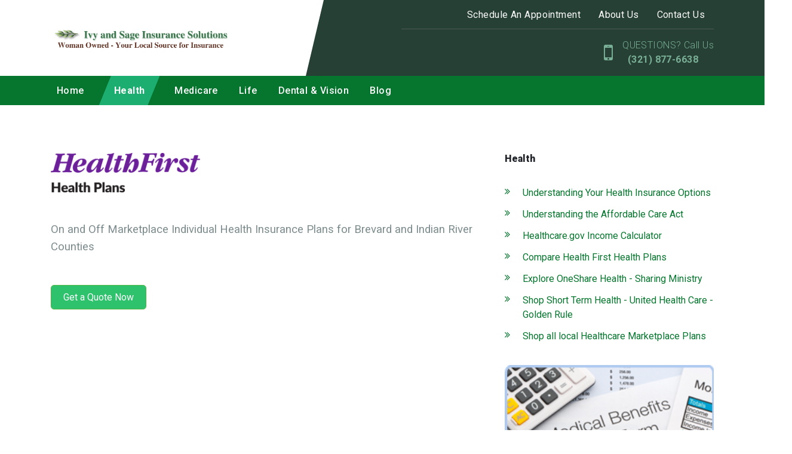

--- FILE ---
content_type: text/html; charset=utf-8
request_url: https://www.ivyandsage.me/health/compare-health-first-health-plans
body_size: 9793
content:
<!DOCTYPE html>
<!--[if lt IE 7]>
<html class="no-js lt-ie9 lt-ie8 lt-ie7" lang=en> <![endif]-->
<!--[if IE 7]>
<html class="no-js lt-ie9 lt-ie8" lang=en> <![endif]-->
<!--[if IE 8]>
<html class="no-js lt-ie9" lang=en> <![endif]-->
<!--[if gt IE 8]><!-->
<html class="no-js" lang=en> <!--<![endif]-->
<head>
  <meta charset="utf-8">
  <meta http-equiv="X-UA-Compatible" content="IE=edge,chrome=1">
  <meta name="viewport" content="width=device-width, initial-scale=1.0">

    <title>Compare Health First Health Plans | Ivy and Sage Insurance Solutions</title>
    <meta name="description" content=""/>
    <meta name="keywords" content=""/>
  <script src="https://code.jquery.com/jquery-3.4.1.min.js" integrity="sha256-CSXorXvZcTkaix6Yvo6HppcZGetbYMGWSFlBw8HfCJo=" crossorigin="anonymous"></script>
  <link rel="stylesheet" type="text/css" href="https://cdnjs.cloudflare.com/ajax/libs/slick-carousel/1.9.0/slick.min.css"/>
  <link rel="stylesheet" type="text/css" href="https://cdnjs.cloudflare.com/ajax/libs/slick-carousel/1.9.0/slick-theme.min.css"/>
  <script src="https://cdnjs.cloudflare.com/ajax/libs/slick-carousel/1.9.0/slick.min.js"></script>
  <link rel="stylesheet" href="https://cdn.jsdelivr.net/npm/bootstrap@4.0.0/dist/css/bootstrap.min.css" integrity="sha384-Gn5384xqQ1aoWXA+058RXPxPg6fy4IWvTNh0E263XmFcJlSAwiGgFAW/dAiS6JXm" crossorigin="anonymous">
  <script src="https://cdn.jsdelivr.net/npm/bootstrap@4.0.0/dist/js/bootstrap.min.js" integrity="sha384-JZR6Spejh4U02d8jOt6vLEHfe/JQGiRRSQQxSfFWpi1MquVdAyjUar5+76PVCmYl" crossorigin="anonymous"></script>
  <!-- Page header Code -->
  <style>
.butonas {
background: #50b545;
border: 1px solid #50b545;
-moz-border-radius: 5px;
-webkit-border-radius: 5px;
border-radius: 5px;
-moz-background-clip: padding;
-webkit-background-clip: padding-box;
background-clip: padding-box;
padding: 10px 20px;
color: white;
}
</style>
  <!-- CSS FILES -->
  <link rel="stylesheet" href="/assets/global-42bd2ba4.css" data-turbo-track="reload" />
  <link rel="stylesheet" href="/assets/public-7eff1a9b.css" data-turbo-track="reload" />
  <link rel="stylesheet" href="/assets/application-d9f8fc5a.css" data-turbo-track="reload" />
  <link href="https://stackpath.bootstrapcdn.com/font-awesome/4.7.0/css/font-awesome.min.css" rel="stylesheet" integrity="sha384-wvfXpqpZZVQGK6TAh5PVlGOfQNHSoD2xbE+QkPxCAFlNEevoEH3Sl0sibVcOQVnN" crossorigin="anonymous">
  <link href="https://cdnjs.cloudflare.com/ajax/libs/slick-carousel/1.9.0/slick.min.css" rel="stylesheet" type="text/css"/>
  <link href="https://cdnjs.cloudflare.com/ajax/libs/slick-carousel/1.9.0/slick-theme.min.css" rel="stylesheet" type="text/css"/>

    <link rel="stylesheet" href="https://files.agentmethods.com/9cg3upfrao2jysd74e4kgp2uk0kt" />
    <!--    Get the file key of selected color theme-->
    <link rel="stylesheet" href="https://files.agentmethods.com/RevJBbDkJjqstUGF2c5RbX8C" />
      <link rel="stylesheet" href="https://files.agentmethods.com/2heajb53ym6tjik7p8ztvxdh5qko" />
      <link rel="stylesheet" href="https://files.agentmethods.com/oQcerTs5SqZdSUU7TJZ9S8oy" />
      <link rel="stylesheet" href="https://files.agentmethods.com/4ALeRBgPdiqBWaQKnSYigUHS" />
    <!-- Header CSS Files -->
    <link rel="stylesheet" href="https://files.agentmethods.com/oQcerTs5SqZdSUU7TJZ9S8oy" />
    <!-- Footer CSS Files -->
    <link rel="stylesheet" href="https://files.agentmethods.com/4ALeRBgPdiqBWaQKnSYigUHS" />
  <!-- SCRIPT FILES -->
  <script src="/assets/main-9bc8ac1d.js"></script>
  <script src="https://cdnjs.cloudflare.com/ajax/libs/slick-carousel/1.9.0/slick.js"></script>

  <style>
      p.notice {
          position: absolute;
          left: 50%;
          margin-left: -225px;
          text-align: center;
          width: 450px;
          display: inline-block;
          padding: 30px 20px;
          -webkit-border-radius: 4px;
          -moz-border-radius: 4px;
          border-radius: 4px;
          background: white;
          -moz-box-shadow: 0 0 4px #aaa8a1;
          -webkit-box-shadow: 0 0 4px #aaa8a1;
          box-shadow: 0 0 4px #aaa8a1;
          z-index: 99;
          margin-top: 225px;
          font-size: 16px !important;
          color: #1b1b1b;
      }

      .download_file_button {
          background: rgb(83, 188, 156);
          color: #ffffff;
          border: none;
      }

      .notice-close {
          width: 14px;
          height: 14px;
          position: absolute;
          top: 0;
          right: 10px;
          color: #bf4949;
          font-size: 18px;
      }

      .notice-close .fa-close {
          font-size: 15px;
      }

      .notice-close:hover {
          opacity: 0.5;
          color: #bf4949;

      }
  </style>

  <link rel="stylesheet" href="https://cdnjs.cloudflare.com/ajax/libs/animate.css/3.7.2/animate.min.css"/>
  <script src="https://cdnjs.cloudflare.com/ajax/libs/wow/1.1.2/wow.js" integrity="sha512-Rd5Gf5A6chsunOJte+gKWyECMqkG8MgBYD1u80LOOJBfl6ka9CtatRrD4P0P5Q5V/z/ecvOCSYC8tLoWNrCpPg==" crossorigin="anonymous" referrerpolicy="no-referrer"></script>
</head>
<body>
<!--[if lt IE 7]>
<p class="chromeframe">You are using an <strong>outdated</strong> browser.
  Please <a href="http://browsehappy.com/">upgrade
    your browser</a> or <a
    href="http://www.google.com/chromeframe/?redirect=true">activate Google
    Chrome Frame</a> to
  improve your experience.</p>
<![endif]-->

  <iframe id="iframeId" src=https://www.ivyandsage.me/web_goodies/117/web_goody_lead_responses/new class="am-iframe"></iframe>
<script>
    $(document).ready(function () {
        let cfAudio = new Audio("/assets/lead_popup_alert-6113f62e.mp3");
        let callbacks = {
            //Get the height
            getIframeContentHeight: function (params) {
                var iframe = $("#iframeId");
                iframe.css("height", params.height);
            },
            //Get the form type
            getFormType: function (params) {
                var iframe = $("#iframeId");
                var delay = params.delay * 1000;
                iframe.addClass(params.type);
                setTimeout(function () {
                    getIframeHeight();
                    if (location.protocol === 'https:') {
                        cfAudio.play();
                    }
                    iframe.show();
                    iframe.addClass("in");
                }, delay);
            },
            // Close Popup
            getClosePopup: function () {
                var iframe = $("#iframeId");
                iframe.removeClass("in");
                if ((iframe.hasClass("am-middle-popup")) || (iframe.hasClass("am-top-bar"))) {
                    iframe.css("height", "0px");
                    setTimeout(function () {
                        iframe.hide();
                        iframe.remove();
                    }, 1000);
                } else {
                    setTimeout(function () {
                        iframe.hide();
                        iframe.remove();
                    }, 1000);
                }
                sendCloseResponse();
            },
            // getSuccess Alert
            getSuccessAlert: function (params) {
//                    var iframe = $("#iframeId");
//                    iframe.addClass("am-success");
//                    var successText = params.successText;
//                    var successElement = $(".am-success");
//                    successElement.html(successText);
//                    setTimeout(function () {
//                        successElement.addClass("in");
//                    }, 500);
//                    setTimeout(function () {
//                        successElement.removeClass("in");
//                    }, 5000);
            }
        };
        window.addEventListener('message', function (ev) {
            callbacks[ev.data.funName](ev.data.params);
        }, false);
    });
    $(window).on("load", function (e) {
        getIframeType();
    });
    $(window).resize(function () {
        getIframeHeight();
        getIframeType();
    });

    function getIframeHeight() {
        var iframeId = document.getElementById('iframeId');
        if (iframeId) {
            iframeId.contentWindow.postMessage({funName: 'sendIframeContentHeight'}, '*');
        }
    }

    function getIframeType() {
        var iframeId = document.getElementById('iframeId');
        if (iframeId) {
            iframeId.contentWindow.postMessage({funName: 'sendFormType'}, '*');
        }
    }

    function sendCloseResponse() {
        var iframeId = document.getElementById('iframeId');
        if (iframeId) {
            iframeId.contentWindow.postMessage({funName: 'getCloseResponse'}, '*');
        }
    }
</script>

<!-- Web Page Content -->
  <!-- Header -->
  <section class="am-landing am-style-header-1" data-component="header" position-sticky data-multiple="false" data-alignment="false" data-control="false" data-selected="false">
    <header>
        <div class="am-header-content">
            <nav class="navbar navbar-expand-lg navbar-light">
                <div class="am-sec-menu">
                    <div class="container">
                        <a class="navbar-brand" href="/">
                            <div class="am-logo" data-logo="" data-copy="am-logo" data-showlogo><img src="https://files.agentmethods.com/g12p02zv23w2hzv9wahiqd4aj87i" alt="brandlogo" class=""></div>
                            <div class="am-text am-content-hide" data-showcompany="">
                                <span class="am-business-name" data-companyname="" data-copy="am-companyname">Ivy and Sage Insurance Solutions</span>
                                <span class="am-business-tagline" data-target="tag_line" data-copy="am-tagname">"Plan Well, Live Well"</span>
                            </div>
                        </a>
                        <div class="am-responsive-numbers">
                        </div>
                        <div class="am-header-sec-contents">
                            <div class="am-sec-link" data-secnav data-copy="am-secnav">  <a class="am-sec-link-item" data-sec data-secitem href="/about-us/schedule-an-appointment" target="">Schedule An Appointment</a>   <a class="am-sec-link-item" data-sec data-secitem href="/about-us/about-us" target="">About Us</a>   <a class="am-sec-link-item" data-sec data-secitem href="/about-us/contact-us" target="">Contact Us</a> </div>
                            <div class="am-sec-contact" data-phonesecparent><div class="am-sec-phone" data-secphoneite="secphone-1">
<span class="am-sec-label" data-phonelabel>QUESTIONS? Call Us</span><span class="am-sec-link-content" data-phoneparent=""><a href="tel:(321)%20877-6638" class="am-sec-link-action" data-secphone="" data-secitem="" data-secphoneitetarget="secphone-1"> (321) 877-6638</a></span>
</div></div>
                        </div>
                    </div>
                </div>

                <button class="navbar-toggler" type="button" data-toggle="collapse" data-target="#navbarNavAltMarkup" aria-controls="navbarNavAltMarkup" aria-expanded="false" aria-label="Toggle navigation">
                    <span class="navbar-toggler-icon"></span>
                </button>
                <div class="am-primary-menu">
                    <div class="container">
                        <div class="collapse navbar-collapse" id="navbarNavAltMarkup">
                            <!--                    <div class="navbar-nav" data-promote data-copy="am-promote">-->
                            <!--                        <a class="nav-item nav-link active" href="#">Home <span class="sr-only">(current)</span></a>-->
                            <!--                        <a class="nav-item nav-link" href="#">Features</a>-->
                            <!--                        <a class="nav-item nav-link" href="#">Pricing</a>-->
                            <!--                    </div>-->

                            <!--                            To be removed     -->
                            <div class="navbar-nav" data-promote="" data-copy="am-promote">
<div class="am-nav-drop">
<a class="nav-item nav-link" href="/home" data-navlink-id="870">Home</a><div data-sub-navlink="870" class="am-dropdown" data-showdropdownmenu><a class="nav-item nav-link" data-sub-navlink-id="5724" href="/home/ivy-and-sage-insurance-solutions--home">Ivy and Sage Insurance Solutions | Home</a></div>
</div>
<div class="am-nav-drop">
<a class="nav-item nav-link" href="/health" data-navlink-id="871">Health</a><div data-sub-navlink="871" class="am-dropdown" data-showdropdownmenu>
<a class="nav-item nav-link" data-sub-navlink-id="5730" href="/health/understanding-your-health-insurance-options">Understanding Your Health Insurance Options</a><a class="nav-item nav-link" data-sub-navlink-id="5738" href="/health/understanding-the-affordable-care-act">Understanding the Affordable Care Act</a><a class="nav-item nav-link" data-sub-navlink-id="18673" href="/health/healthcaregov-income-calculator">Healthcare.gov Income Calculator</a><a class="nav-item nav-link" data-sub-navlink-id="18674" href="/health/compare-health-first-health-plans">Compare Health First Health Plans</a><a class="nav-item nav-link" data-sub-navlink-id="18675" href="/health/explore-oneshare-health-_-sharing-ministry">Explore OneShare Health - Sharing Ministry</a><a class="nav-item nav-link" data-sub-navlink-id="18676" href="/health/shop-short-term-health-_-united-health-care-_-golden-rule">Shop Short Term Health - United Health Care - Golden Rule</a><a class="nav-item nav-link" data-sub-navlink-id="18677" href="/health/shop-all-local-healthcare-marketplace-plans">Shop all local Healthcare Marketplace Plans</a>
</div>
</div>
<div class="am-nav-drop">
<a class="nav-item nav-link" href="/medicare" data-navlink-id="874">Medicare</a><div data-sub-navlink="874" class="am-dropdown" data-showdropdownmenu>
<a class="nav-item nav-link" data-sub-navlink-id="5753" href="/medicare/medicare-simplified">Medicare Simplified</a><a class="nav-item nav-link" data-sub-navlink-id="5756" href="/medicare/what-is-medicare-supplement-medigap-insurance">What is Medicare Supplement (Medigap) Insurance?</a><a class="nav-item nav-link" data-sub-navlink-id="5759" href="/medicare/different-types-of-medicare-advantage-plans">Different Types of Medicare Advantage Plans</a><a class="nav-item nav-link" data-sub-navlink-id="172848" href="/medicare/part-d-prescription-drug-plans">Part D Prescription Drug Plans</a><a class="nav-item nav-link" data-sub-navlink-id="172849" href="/medicare/medicare-2026-costs-at-a-glance">Medicare 2026 Costs at a Glance</a><a class="nav-item nav-link" data-sub-navlink-id="172850" href="/medicare/medicare_related-enrollment-dates-and-guidelines">Medicare-Related Enrollment Dates and Guidelines</a><a class="nav-item nav-link" data-sub-navlink-id="172851" href="/medicare/get-your-medicare--you-handbook">Get your Medicare &amp; You Handbook</a><a class="nav-item nav-link" data-sub-navlink-id="18671" href="/medicare/search-wellcare-plans">Search WellCare Plans</a><a class="nav-item nav-link" data-sub-navlink-id="18672" href="/medicare/shop-health-first-health-plans">Shop Health First Health Plans</a><a class="nav-item nav-link" data-sub-navlink-id="18666" href="/medicare/lets-talk-about-your-medicare-options">Let's Talk About Your Medicare Options</a>
</div>
</div>
<div class="am-nav-drop">
<a class="nav-item nav-link" href="/life" data-navlink-id="872">Life</a><div data-sub-navlink="872" class="am-dropdown" data-showdropdownmenu>
<a class="nav-item nav-link" data-sub-navlink-id="5739" href="/life/navigating-life-insurance">Navigating Life Insurance</a><a class="nav-item nav-link" data-sub-navlink-id="5745" href="/life/how-much-life-insurance-is-enough">How Much Life Insurance Is Enough?</a><a class="nav-item nav-link" data-sub-navlink-id="5747" href="/life/which-makes-sense-for-you-permanent-or-term-life-insurance">Which Makes Sense for You: Permanent or Term Life Insurance?</a><a class="nav-item nav-link" data-sub-navlink-id="5744" href="/life/life-insurance-policies-and-cash-value">Life Insurance Policies and Cash Value</a><a class="nav-item nav-link" data-sub-navlink-id="5742" href="/life/what-is-universal-life-insurance">What is Universal Life Insurance?</a><a class="nav-item nav-link" data-sub-navlink-id="18679" href="/life/get-a-life-insurance-quote">Get a LIFE Insurance Quote</a>
</div>
</div>
<div class="am-nav-drop">
<a class="nav-item nav-link" href="/dental--vision" data-navlink-id="877">Dental &amp; Vision</a><div data-sub-navlink="877" class="am-dropdown" data-showdropdownmenu>
<a class="nav-item nav-link" data-sub-navlink-id="5763" href="/dental--vision/choosing-dental-coverage">Choosing Dental Coverage</a><a class="nav-item nav-link" data-sub-navlink-id="5764" href="/dental--vision/vision-insurance-is-it-right-for-you">Vision Insurance: Is It Right For You</a>
</div>
</div>
<div class="am-nav-drop">
<a class="nav-item nav-link" href="/blog" data-navlink-id="2769">Blog</a><div data-sub-navlink="2769" class="am-dropdown" data-showdropdownmenu></div>
</div>
</div>
                            <!--                            To be removed     -->

                        </div>
                    </div>
                </div>
            </nav>
        </div>
    </header>
</section>
  <!-- Content -->
  <main id="skiptomaincontent" tabindex="-1">
    <section class="am-landing am-sub-nav-1" data-component="subnav" data-alignment="false" data-control="true" data-selected="false" data-widget="true" data-id="9" id="subnav-1" data-animation-type="none" data-animation-group="false">
    <div class="container">
        <div class="row">
            <div class="col-sm-12 am-img-col">

            </div>
            <div class="col-lg-8 col-md-12 col-xs-12">
                <!--Description: Start-->
                <div class="am-sub-nav-description" data-element="text" data-edit="text" data-copy="sub-des" data-enable-grammarly="false" id="mce_0" data-child-element="content">
<h3><a href="https://www.healthsherpa.com/?_agent_id=nina-walters" target="_blank" rel="noopener"><strong><span style="color: #2880b9;"><img src="https://files.agentmethods.com/t611XAk3qfV2ECNpUTpPjQxQ" alt="image" width="250" height="250"></span></strong></a></h3>
<p> </p>
<p><span style="color: #7e8c8d;"><a style="color: #7e8c8d;" href="https://www.healthsherpa.com/?_agent_id=nina-walters" target="_blank" rel="noopener"><span style="font-size: 14pt;">On and Off Marketplace Individual Health Insurance Plans for Brevard and Indian River Counties</span></a></span></p>
<p> </p>
<p> </p>
<p><span style="color: #ffffff; background-color: #2dc26b;"><a class="butonas" style="color: #ffffff; background-color: #2dc26b;" href="https://hf.widen.net/s/pztmqtm9q6/hpmed26_07_brevard_bag_fly_r4" target="_blank" rel="noopener">Get a Quote Now</a></span></p>
</div>
                <!--Description: End-->
            </div>
            <div class="col-lg-4 col-md-12 col-xs-12">
                <!--Sub Navigation: Start-->
                <div class="am-sub-nav-side-navigation" data-shownavlist="" data-copy="subnav-links" data-child-element="section">
                    <h6 data-subnav="sec-title">Health</h6>
                    <ul data-subnav="link">
<li><a href="/health/understanding-your-health-insurance-options">Understanding Your Health Insurance Options</a></li>
<li><a href="/health/understanding-the-affordable-care-act">Understanding the Affordable Care Act</a></li>
<li><a href="/health/healthcaregov-income-calculator">Healthcare.gov Income Calculator</a></li>
<li><a href="/health/compare-health-first-health-plans">Compare Health First Health Plans</a></li>
<li><a href="/health/explore-oneshare-health-_-sharing-ministry">Explore OneShare Health - Sharing Ministry</a></li>
<li><a href="/health/shop-short-term-health-_-united-health-care-_-golden-rule">Shop Short Term Health - United Health Care - Golden Rule</a></li>
<li><a href="/health/shop-all-local-healthcare-marketplace-plans">Shop all local Healthcare Marketplace Plans</a></li>
</ul>
                </div>
                <!--Sub Navigation: Start-->
                <!--Widget: Start-->
                <div data-element="widget" data-copy="widget"><div class="" data-edit="image" data-img-link="" data-img-position="true" data-control="true" data-type="upload"><a data-havemodal="false" href="https://www.healthsherpa.com/?_agent_id=nina-walters" target="_blank" data-link="webAddress"><img src="https://files.agentmethods.com/Wg1sYzDKfu9umQWpAHFcKeS1" alt="04a" data-id="3667"></a></div></div>
                <!--Widget: End-->
            </div>
        </div>
    </div>
</section>
  </main>
  <!-- Footer -->
  <section class="am-landing am-footer am-style-footer-1" data-component="footer" data-multiple="false" data-alignment="false" data-control="false" data-selected="false">
    <footer>
        <div class="am-primary-footer">
            <div class="container">
                <div class="am-business-tile">
                    <h1 class="am-foo-business-name" data-companyname href="">Ivy and Sage Insurance Solutions</h1>
                    <p class="am-foo-business-tagline" data-target="tag_line" data-copy="am-tagline" href="">"Plan Well, Live Well"</p>
                </div>
                <div class="am-social-tile" data-showsocial>
                    <h4 class="am-foo-tile-title">Follow Us</h4>
                    <div class="am-foo-social" data-social href="">   <a class="social-link" href="https://www.facebook.com/ivyandsage.me" target="_blank" data-target="socialMedia1"> <img src="https://dvuixs50hc42s.cloudfront.net/website-icons/facebook-color.svg" alt="facebook"> </a>     <a class="social-link" href="https://www.linkedin.com/in/nina-walters-a2b58b182/" target="_blank" data-target="socialMedia2"> <img src="https://dvuixs50hc42s.cloudfront.net/website-icons/linkedin-color.svg" alt="linkedin"> </a>     <a class="social-link d-inline-flex justify-content-center align-items-center align-bottom" href="https://twitter.com/IvyAndSageLLC" target='“_blank"' data-target="socialMedia3"> <img src="https://dvuixs50hc42s.cloudfront.net/website-icons/website.svg" alt="website"> </a>  </div>
                </div>
                <div class="am-about-tile" data-showabout>
                    <h4 class="am-foo-tile-title">About Us</h4>
                    <div data-element="text" data-about data-edit="text" data-control="true" data-copy="text" href="">Our firm is staffed by proven insurance professionals committed to providing our clients with highly personalized service.</div>
                </div>
                <div class="am-other-tile" data-showother>
                    <h4 class="am-foo-tile-title">Other Links</h4>
                    <div class="am-other-link" data-otherfoolink href="">  <div class="" data-edit="button" data-control="true" data-element="button"> <a href="/about-us/contact-us" class="" data-target="am-button" target="">Contact Me</a> </div>   <div class="" data-edit="button" data-control="true" data-element="button"> <a href="/site-policies/web-privacy-policy" class="" data-target="am-button" target="">Privacy Policy</a> </div>   <div class="" data-edit="button" data-control="true" data-element="button"> <a href="/site-policies/legal-terms" class="" data-target="am-button" target="">Legal Terms</a> </div> </div>
                </div>
                <div class="am-address-tile am-content-invisible" data-showaddress>
                    <div class="am-address-card">
                        <h4 class="am-foo-tile-title"> Address</h4>
                        <div class="am-address-chip">
                            <div data-address href=""></div>

                        </div>
                    </div>
                </div>
            </div>
        </div>
        <div class="am-secondary-footer">
            <div><p data-disclaimer href=""><p class="container">This is a solicitation for insurance. Submitting information or calling numbers listed on this website will direct you to a licensed Agent/Broker.</p><p class="container">Important disclosures about Medicare Plans: Medicare has neither endorsed nor reviewed this information. Not connected or affiliated with any United States Government or State agency. We do not offer every plan available in your area. Any information we provide is limited to those plans we do offer in your area. Please contact Medicare.gov or 1-800-MEDICARE to get information on all of your options.</p></p></div>
            <div>
<span>© Copyright <span data-year href="">2026</span></span><a href="" class="am-foo-secLink" data-companyname="">Ivy and Sage Insurance Solutions</a><span>All rights reserved.</span>
</div>
		  <div>
			<a data-poweredby href="https://www.agentmethods.com/?utm_source=clientwebsite&amp;utm_medium=footerlink&amp;utm_campaign=brandcredit&amp;utm_content=Ivy%20and%20Sage%20Insurance%20Solutions">Insurance Websites by AgentMethods</a>
		  </div>
        </div>
    </footer>
</section>

<script>
    //header active
    window.activeNav = '871';
    $("header .am-header-content [data-promote] [data-navlink-id]").each(function () {
        $(this).removeClass("active")
        $(this).attr('data-navlink-id') === activeNav ? $(this).addClass("active") : "";
    })
</script>


<!-- Page footer Code -->
<style>.tel {margin-left:5px;} 

.vcard {padding: 0.625em 0em;}</style>

<!-- Global site tag (gtag.js) - Google Analytics -->
<script async src="https://www.googletagmanager.com/gtag/js?id=UA-175326210-1"></script>
<script>
window.dataLayer = window.dataLayer || [];
function gtag(){dataLayer.push(arguments);}
gtag('js', new Date());

gtag('config', 'UA-175326210-1');
</script>

<div class="modal fade" id="readmoreModal" tabindex="-1" role="dialog" aria-labelledby="exampleModalLabel" aria-hidden="true">
  <div class="modal-dialog modal-dialog-centered" role="document"> <!-- Centered vertically -->
    <div class="modal-content">
      <div class="modal-header">
        <button type="button" class="close" data-dismiss="modal" aria-label="Close">
          <span aria-hidden="true">&times;</span>
        </button>
      </div>
      <div class="modal-body">
        ...
      </div>
    </div>
  </div>
</div>
</body>
<script>
    let navBrandLink = $('a[class=navbar-brand]')
      navBrandLink.attr('href', '/')

    var wow = new WOW(
        {
            boxClass: 'wow',      // animated element css class (default is wow)
            offset: 0,          // distance to the element when triggering the animation (default is 0)
            mobile: true,       // trigger animations on mobile devices (default is true)
            live: true,       // act on asynchronously loaded content (default is true)
            callback: function (box) {
                // the callback is fired every time an animation is started
                // the argument that is passed in is the DOM node being animated
            },
            scrollContainer: null,    // optional scroll container selector, otherwise use window,
            resetAnimation: true,     // reset animation on end (default is true)
        }
    );
    wow.init();

    // Script for Google ReCaptcha
    var recaptcha = $('.g-recaptcha')
    if (recaptcha.val() !== undefined) {
        var script = document.createElement('script');
        script.type = 'text/javascript';
        script.id = 'recaptcha-script'
        script.src = "https://www.google.com/recaptcha/api.js?render=6LclB-YoAAAAAD16DuMrcKUJqPqz_q4THNnHQxAg";
        document.head.appendChild(script);
    } else {
        $('#recaptcha-script').remove();
    }

    function clickEvent(e, form_id) {
        e.preventDefault();
        grecaptcha.ready(function () {
            grecaptcha.execute("6LclB-YoAAAAAD16DuMrcKUJqPqz_q4THNnHQxAg", {action: 'form_submission'}).then(function (token) {
                $('.g-recaptcha-response').val(token)
                $(`div[data-form='${form_id}'] form.leads_form`).submit();
            });
        });
    }
</script>

<script type="text/javascript">
    // Reviews Read More functionality
    function initReadMore() {
        // Find all review content elements
        const reviewContents = document.querySelectorAll('.my-content');
 
        reviewContents.forEach(content => {
            const readMoreLink = content.parentElement.querySelector('a');
 
            if (readMoreLink) {
                // Check if content overflows
                if (content.scrollHeight > content.clientHeight) {
                    readMoreLink.style.display = "inline"; // Show the "Read More" button
                } else {
                    readMoreLink.style.display = "none"; // Hide the "Read More" button if no overflow
                }
            }
        });
    }
 
    // Initialize when DOM is loaded
    document.addEventListener('DOMContentLoaded', initReadMore);
 
    // Also initialize for dynamically loaded content
    if (typeof window !== 'undefined') {
        window.initReadMore = initReadMore;
    }
    $(document).ready(function () {
        $('.review-list-card').slick({
            slidesToShow: 3,
            slidesToScroll: 3,
            dots: true,
            infinite: false,
            speed: 300,
            responsive: [
                {
                    breakpoint: 1024,
                    settings: {
                        slidesToShow: 1,
                        slidesToScroll: 2,
                        infinite: true,
                        dots: true
                    }
                },
                {
                    breakpoint: 600,
                    settings: {
                        slidesToShow: 1,
                        slidesToScroll: 1
                    }
                },
                {
                    breakpoint: 480,
                    settings: {
                        slidesToShow: 1,
                        slidesToScroll: 1
                    }
                }
            ]
        });
 
        $('#readmoreModal').on('show.bs.modal', function (e) {
            $('#readmoreModal').find('.modal-body').html(`
  <div class="review-card">
    ${e.relatedTarget.closest('.review-container').outerHTML}
  </div>
`);
            e.target.querySelector('.my-content').parentElement.querySelector('a').remove();
            e.target.querySelector('.my-content').style.setProperty("--read-more-line-clamp", "'unset'");
        })
    });
</script>
 
</html>


--- FILE ---
content_type: text/html; charset=utf-8
request_url: https://www.ivyandsage.me/web_goodies/117/web_goody_lead_responses/new
body_size: 3374
content:
<!DOCTYPE html>
<html lang="en">
  <head>
    <meta charset="utf-8">
    <meta name="viewport" content="width=device-width, initial-scale=1, shrink-to-fit=no">
    <meta name="description" content="">
    <meta name="author" content="">
    <link rel="icon" href="">
    <meta name="csrf-param" content="authenticity_token" />
<meta name="csrf-token" content="pWb090oFxqDxjRzyLQD92QTeKy__yIg_P__JUbCj-lxtHWP3CTZndbJ0_h_tJrjeHF4qOhfGJKmdEW12UBAmrA" />
    <title>Starter Template for Bootstrap</title>
    
    <link rel="stylesheet" href="https://maxcdn.bootstrapcdn.com/bootstrap/4.0.0-beta/css/bootstrap.min.css"
          integrity="sha384-/Y6pD6FV/Vv2HJnA6t+vslU6fwYXjCFtcEpHbNJ0lyAFsXTsjBbfaDjzALeQsN6M" crossorigin="anonymous">
    <link href="https://fonts.googleapis.com/css?family=Open+Sans:300,400,600,700,800" rel="stylesheet">
    <link href="https://maxcdn.bootstrapcdn.com/font-awesome/4.7.0/css/font-awesome.min.css" rel="stylesheet"
          integrity="sha384-wvfXpqpZZVQGK6TAh5PVlGOfQNHSoD2xbE+QkPxCAFlNEevoEH3Sl0sibVcOQVnN" crossorigin="anonymous">
    
    <!-- Custom styles for this template -->
    <link rel="stylesheet" href="/assets/web-goody-61ea6312.css" />

    <script src="https://code.jquery.com/jquery-3.2.1.min.js" type="text/javascript"></script>
    <script src="https://cdnjs.cloudflare.com/ajax/libs/popper.js/1.11.0/umd/popper.min.js"
            integrity="sha384-b/U6ypiBEHpOf/4+1nzFpr53nxSS+GLCkfwBdFNTxtclqqenISfwAzpKaMNFNmj4"
            crossorigin="anonymous"></script>
    <script src="https://maxcdn.bootstrapcdn.com/bootstrap/4.0.0-beta/js/bootstrap.min.js"
            integrity="sha384-h0AbiXch4ZDo7tp9hKZ4TsHbi047NrKGLO3SEJAg45jXxnGIfYzk4Si90RDIqNm1"
            crossorigin="anonymous"></script>
  </head>

  <body>
    <body class="am-bottom-popup">

<div class="am-popup">
  <div class="am-success" style="display: none;"><p class="success-message">Thanks for the information!</p></div>
  <div class="am-popup-content">
    <!--   Popup Header     -->
    <div class="am-popup-header" style="background-color: rgb(96, 159, 131)">
      <div class="am-popup-avatar">
        <img only_path="true" class="am-popup-avatar-img" alt="profile image" src="https://files.agentmethods.com/zx2k81siux6atldatfrmpro2zr5y" />
      </div>
      <div class="am-header-title">
        <h1 class="am-header-name">Nina L. Walters</h1>
        <h4 class="am-header-company">Ivy and Sage Insurance Solutions</h4>
      </div>
      <div class="am-header-control">
        <a class="am-close-popup" href="javascript:;"><i class="fa fa-times" aria-hidden="true"></i></a>
      </div>
    </div>
    <!--   Popup Body   -->
    <div class="am-popup-body">
      <form class="new_web_goody_lead_response" id="formPopup" action="/web_goodies/117/web_goody_lead_responses" accept-charset="UTF-8" method="post"><input type="hidden" name="authenticity_token" value="nBcIDWaxyyS7yTO5X7tDAp2MmPpBi-DhFONYAQn84FJkI5NKkyHnwpDNPa1-GG-E9u9T-XpCuWX6uCyWTZ5-bg" autocomplete="off" />
        <p class="am-popup-message">Fill out any details - use &quot;Comments&quot; to describe your need - and we will contact you in 24 - 48 hours.</p>
        <div class="am-form-group">
          <!--  Popup Name   -->
            <div class="am-form-content">
              <div class="form-group">
                <input class="form-control nameField" placeholder="Name" type="text" name="web_goody_lead_response[name]" id="web_goody_lead_response_name" />
              </div>
            </div>
          <!--  Popup Email   -->
            <div class="am-form-content">
              <div class="form-group">
                <input class="form-control emailField" placeholder="Email" type="email" name="web_goody_lead_response[email]" id="web_goody_lead_response_email" />
              </div>
            </div>
          <!--  Popup Phone   -->
            <div class="am-form-content">
              <div class="form-group">
                <input class="form-control phoneField" placeholder="Phone" type="text" name="web_goody_lead_response[phone]" id="web_goody_lead_response_phone" />
              </div>
            </div>
          <!--  Popup Comments   -->
            <div class="am-form-content">
              <div class="form-group">
                <textarea class="form-control commentField" placeholder="Comments" rows="1" name="web_goody_lead_response[comments]" id="web_goody_lead_response_comments">
</textarea>
              </div>
            </div>
          <input autocomplete="off" type="hidden" value="https://www.ivyandsage.me/health/compare-health-first-health-plans" name="web_goody_lead_response[page_url]" id="web_goody_lead_response_page_url" />
          <!--  Popup Submit -->
          <div class="am-submin-button">
            <a class="btn btn-primary btn-block am-submit" style="background-color: rgb(96, 159, 131);  border-color: rgb(96, 159, 131) "> SUBMIT</a>
          </div>
        </div>
</form>    </div>
    <div class="am-popup-footer">
      <p class="am-popup-footer-message"></p>
    </div>
  </div>
</div>

<!-- /.container -->
<!-- IE10 viewport hack for Surface/desktop Windows 8 bug -->
<script>
    (function () {
        'use strict';
        if (navigator.userAgent.match(/IEMobile\/10\.0/)) {
            var msViewportStyle = document.createElement('style')
            msViewportStyle.appendChild(
                document.createTextNode(
                    '@-ms-viewport{width:auto!important}'
                )
            );
            document.head.appendChild(msViewportStyle)
        }
    }())
</script>
<script>
    $(document).ready(function () {
        var callbacks = {
            sendIframeContentHeight: function (params) {
                var innerheight = $("body").innerHeight();
                parent.postMessage({funName: 'getIframeContentHeight', "params": {height: innerheight}}, '*');
            },
            sendFormType: function () {
                var typeForm = "am-bottom-popup";
                var timeDisplay = "5";
                parent.postMessage({funName: 'getFormType', "params": {type: typeForm, delay: timeDisplay}}, '*')
            },
            SendclosePopup: function () {
                var closePopupButton = $(".am-close-popup");
                parent.postMessage({funName: 'getClosePopup'}, '*')
            },
            getCloseResponse: function () {
//                parent.postMessage({funName: 'getClosePopup'}, '*')
            },
            sendSuccess: function () {
//                var successMessage = "<#%= @web_goody.success_message %>";
//                parent.postMessage({funName: 'getClosePopup'}, '*');
//                parent.postMessage({funName: 'getSuccessAlert', "params": {successText: successMessage}}, '*');
                var successContent = $(".am-success");
                successContent.fadeIn();
                $(".am-popup-content").hide();
                var innerheight = $("body").innerHeight();
                parent.postMessage({funName: 'getIframeContentHeight', "params": {height: innerheight}}, '*');
                setTimeout(function () {
                    parent.postMessage({funName: 'getClosePopup'}, '*')
                }, 5000);
            }
//            addClassOnSuccess: function() {
//                parent.postMessage({funName: 'getSuccessAlert'}, '*')
//            }
        };
        window.addEventListener('message', function (ev) {
            callbacks[ev.data.funName](ev.data.params);
        }, false);
        var closePopupButton = $(".am-close-popup");
        closePopupButton.click(function () {
            $.ajax({
                type: "GET",
                url: "/web_goodies/117/web_goody_lead_responses/close",
                cache: false,
                dataType: 'script',
                beforeSend: function (xhr) {
                    xhr.setRequestHeader('X-CSRF-Token', $('meta[name="csrf-token"]').attr('content'))
                },
                success: function (result) {
                    callbacks.SendclosePopup();
                }
            });
        });
        var emailElement = $(".emailField");
        var submitElement = $(".am-submit");
        submitElement.click(function (e) {
            e.preventDefault();
            var emailField = emailElement.val();
            var nameField = $(".nameField").val();
            var commentField = $(".commentField").val();
            var phoneField = $(".phoneField").val();
            var pageUrlField = $("#lead_response_page_url").val();
            var pattern = /^([\w-\.+]+)@((\[[0-9]{1,3}\.[0-9]{1,3}\.[0-9]{1,3}\.)|(([\w-]+\.)+))([a-zA-Z]{2,4}|[0-9]{1,3})(\]?)$/;
            if (pattern.test(emailField)) {
                $.ajax({
                    type: "POST",
                    url: "/web_goodies/117/web_goody_lead_responses",
                    data: {
                        web_goody_lead_response: {
                            email: emailField,
                            name: nameField,
                            comments: commentField,
                            phone: phoneField,
                            page_url: pageUrlField
                        }
                    },
                    cache: false,
                    dataType: 'script',
                    beforeSend: function (xhr) {
                        xhr.setRequestHeader('X-CSRF-Token', $('meta[name="csrf-token"]').attr('content'))
                    },
                    success: function (result) {
//                        callbacks.addClassOnSuccess();
                        callbacks.sendSuccess();
                    }
                });
            } else {
                emailElement.addClass("error");
            }
        });
    });
</script>
</body>

  </body>

</html>


--- FILE ---
content_type: text/css
request_url: https://files.agentmethods.com/RevJBbDkJjqstUGF2c5RbX8C
body_size: 303
content:
:root{
--am-primary : #06752E;
--am-primary-a75 : rgba(6,117,46,0.75);
--am-primary-a50 : rgba(6,117,46,0.50);
--am-primary-a25 : rgba(6,117,46,0.25);
--am-primary-a1 : rgba(6,117,46,0.1);
--am-secondary : #1BAE70;
--am-secondary-a75 : rgba(27,174,112,0.75);
--am-secondary-a50 : rgba(27,174,112,0.50);
--am-secondary-a25 : rgba(27,174,112,0.25);
--am-secondary-a1 : rgba(27,174,112,0.1);
--am-quardanary : rgba(37, 39, 46, 1);
--am-quardanary-a75 : rgba(37,39,46,0.75);
--am-quardanary-a50 : rgba(37,39,46,0.50);
--am-quardanary-a25 : rgba(37,39,46,0.25);
--am-quardanary-a1 : rgba(37,39,46,0.1);
--am-primary-navbar-background : #06752E;
--am-primary-navbar-link : rgba(251, 251, 251, 1);
--am-primary-navbar-link-hover : #b7d4c7;
--am-primary-navbar-link-active : rgba(251, 251, 251, 1);
--am-primary-navbar-link-active-background : #1BAE70;
--am-primary-navbar-company-name : #264035;
--am-secondary-navbar-background : #264035;
--am-secondary-navbar-link : rgba(251, 251, 251, 1);
--am-secondary-navbar-link-hover : #b7d4c7;
--am-secondary-navbar-icon : #7aaf97;
--am-secondary-navbar-icon-link : #7aaf97;
--am-primary-footer-background : #264035;
--am-primary-footer-title : rgba(251,251,251,1);
--am-primary-footer-text : rgba(251,251,251,1);
--am-primary-footer-link : #b7d4c7;
--am-primary-footer-icon : #7aaf97;
--am-secondary-footer-background : #06752E;
--am-secondary-footer-text : #b7d4c7;
--am-secondary-footer-link : #7aaf97;
--am-text-dark : rgba(37, 39, 46, 1);
--am-text-primary : #06752E;
--am-text-secondary : #705c43;
--am-text-help : rgba(119, 119, 119, 1);
--am-text-light : #f4f9f7;
--am-background-1 : var(--am-primary);
--am-background-2 : var(--am-secondary);
--am-background-3 : var(--am-quardanary);
--am-background-4 : rgba(249,249,249,1);
--am-background-5 : rgba(70,70,70,0.1);
--am-background-6 : rgba(251, 251, 251,1);
}

--- FILE ---
content_type: text/css
request_url: https://www.ivyandsage.me/assets/web-goody-61ea6312.css
body_size: 1166
content:
body, body * {
  font-family: 'Open Sans', sans-serif;
}

/* Popup Theme */
.btn-primary {
  background-color: #54bd90;
  border-color: #54bd90;
  color: #ffffff !important;
}

.btn-primary:hover, .btn-primary:active, .btn-primary:focus {
  cursor: pointer;
}

/*   Popup Header   */
.am-popup-header {
  background-color: #54bd90;
  padding: 10px;
  display: flex;
  display: -webkit-flex;
  align-items: center;
  position: relative;
}

.am-close-popup {
  width: 30px;
  height: 30px;
  display: inline-block;
  border-radius: 50%;
  color: rgba(0, 0, 0, 0.5);
}

.am-close-popup:active, .am-close-popup:hover, .am-close-popup:visited, .am-close-popup:focus {
  color: rgba(0, 0, 0, 0.5);
}

/* Popup avatar      */
.am-popup-avatar {
  width: 50px
}

.am-popup-avatar-img {
  width: 50px;
  height: 50px;
  border-radius: 50%;
  object-fit: cover;
}

/*  Header Title    */
.am-header-title {
  padding-left: 10px;
  padding-right: 10px;
}

.am-header-title * {
  margin-bottom: 5px !important;
}

.am-header-name,
.am-header-company {
  color: #ffffff;
}

.am-header-name {
  font-size: 14px;
  font-weight: semi-bold;
}

.am-header-company {
  font-size: 12px;
  opacity: 0.8;
}

/*   Header control   */
.am-header-control {
  position: absolute;
  right: 15px;
  font-size: 20px;
  color: rgba(0, 0, 0, 0.5);
  cursor: pointer;
  width: 30px;
  height: 30px;
  border-radius: 50%;
  text-align: center;
  transition: all linear 0.25s;
  -webkit-transition: all linear 0.25s;
  -moz-transition: all linear 0.25s;
  -o-transition: all linear 0.25s;
  top: calc(50% - 15px);
}

.am-header-control:hover {
  background-color: rgba(255, 255, 255, 0.2);
}

/*  Popup Body    */
.am-popup-body {
  padding: 10px;
}

.am-popup-body .am-popup-message {
  font-size: 14px;
  /*          margin-top: 10px;*/
  margin-bottom: 20px;
}

/*   Popup form   */
.am-form-group {
  /*          margin-top: 15px;*/
}

textarea {
  resize: vertical;
}

.am-form-content .form-group {
  margin-bottom: 10px !important;
}

/*  Footer message    */
.am-popup-footer-message {
  padding: 10px;
  font-size: 12px;
  color: rgba(0, 0, 0, 0.5);
  margin: 0px;
}

/*   Popup Types   */
@media (min-width: 768px ) {
  .am-top-bar .am-popup .am-form-group, .am-bottom-bar .am-popup .am-form-group {
      display: flex;
      display: -webkit-flex;
      justify-content: space-around;
      margin-right: -10px;
      margin-left: -10px;
  }
  .am-top-bar .am-popup .am-form-group .am-form-content, .am-bottom-bar .am-popup .am-form-group .am-form-content {
      width: 100%;
      padding-left: 10px;
      padding-right: 10px;
  }
  .am-top-bar .am-popup .am-form-group .am-submin-button, .am-bottom-bar .am-popup .am-form-group .am-submin-button {
      width: 300px;
      padding-right: 10px;
      flex-shrink: 0;
      padding-left: 10px;
  }
}
.am-top-bar .am-popup .am-form-group, .am-bottom-bar .am-popup .am-form-group {
  /*display: flex;*/
  /*display: -webkit-flex;*/
  /*justify-content: space-around;*/
  /*margin-right: -10px;*/
  /*margin-left: -10px;*/
}

/*.am-top-bar .am-popup .am-form-group .am-form-content, .am-bottom-bar .am-popup .am-form-group .am-form-content {*/
  /*width: 100%;*/
  /*padding-left: 10px;*/
  /*padding-right: 10px;*/
/*}*/
/*.am-top-bar .am-popup .am-form-group .am-submin-button, .am-bottom-bar .am-popup .am-form-group .am-submin-button {*/
  /*width: 300px;*/
  /*padding-right: 10px;*/
  /*flex-shrink: 0;*/
  /*padding-left: 10px;*/
/*}*/


/* ERROR */

.form-control.error {
  border-color: red;
}

.success-message {
  padding: 15px;
  background-color: #45a33e;
  color: #ffffff;
  margin-bottom: 0px !important;
}
